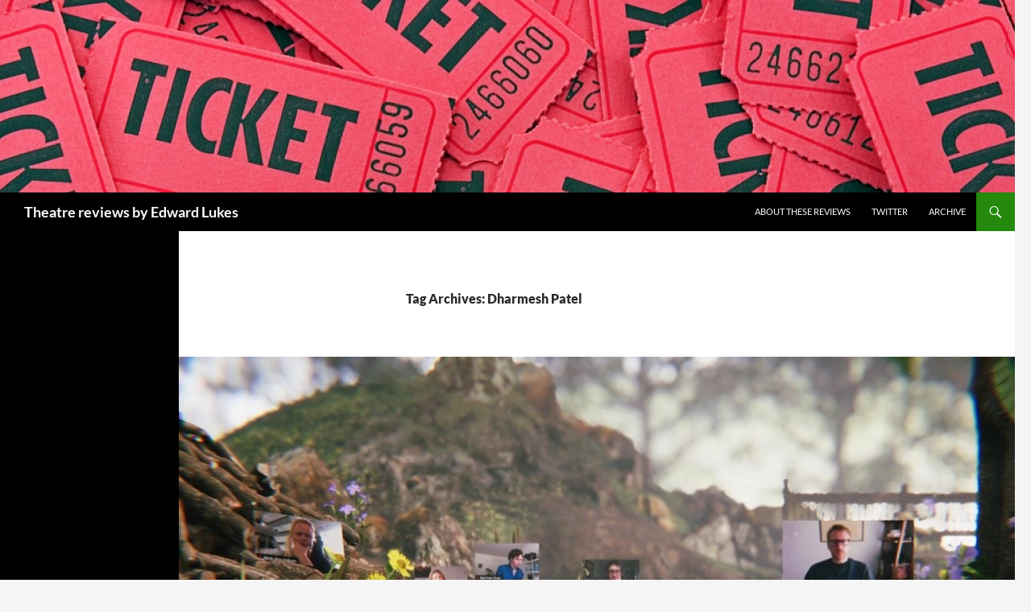

--- FILE ---
content_type: text/html; charset=UTF-8
request_url: https://onceaweektheatre.com/tag/dharmesh-patel/
body_size: 12037
content:
<!DOCTYPE html>
<html lang="en-GB">
<head>
	<meta charset="UTF-8">
	<meta name="viewport" content="width=device-width, initial-scale=1.0">
	<title>Dharmesh Patel Archives - Theatre reviews by Edward Lukes</title>
	<link rel="profile" href="https://gmpg.org/xfn/11">
	<link rel="pingback" href="https://onceaweektheatre.com/xmlrpc.php">
	<meta name='robots' content='index, follow, max-image-preview:large, max-snippet:-1, max-video-preview:-1' />

	<!-- This site is optimized with the Yoast SEO plugin v26.8 - https://yoast.com/product/yoast-seo-wordpress/ -->
	<link rel="canonical" href="https://onceaweektheatre.com/tag/dharmesh-patel/" />
	<meta property="og:locale" content="en_GB" />
	<meta property="og:type" content="article" />
	<meta property="og:title" content="Dharmesh Patel Archives - Theatre reviews by Edward Lukes" />
	<meta property="og:url" content="https://onceaweektheatre.com/tag/dharmesh-patel/" />
	<meta property="og:site_name" content="Theatre reviews by Edward Lukes" />
	<meta name="twitter:card" content="summary_large_image" />
	<script type="application/ld+json" class="yoast-schema-graph">{"@context":"https://schema.org","@graph":[{"@type":"CollectionPage","@id":"https://onceaweektheatre.com/tag/dharmesh-patel/","url":"https://onceaweektheatre.com/tag/dharmesh-patel/","name":"Dharmesh Patel Archives - Theatre reviews by Edward Lukes","isPartOf":{"@id":"https://onceaweektheatre.com/#website"},"primaryImageOfPage":{"@id":"https://onceaweektheatre.com/tag/dharmesh-patel/#primaryimage"},"image":{"@id":"https://onceaweektheatre.com/tag/dharmesh-patel/#primaryimage"},"thumbnailUrl":"https://onceaweektheatre.com/wp-content/uploads/2020/08/Down-The-Rabbit-hole-Intro-image-1-1.jpg","breadcrumb":{"@id":"https://onceaweektheatre.com/tag/dharmesh-patel/#breadcrumb"},"inLanguage":"en-GB"},{"@type":"ImageObject","inLanguage":"en-GB","@id":"https://onceaweektheatre.com/tag/dharmesh-patel/#primaryimage","url":"https://onceaweektheatre.com/wp-content/uploads/2020/08/Down-The-Rabbit-hole-Intro-image-1-1.jpg","contentUrl":"https://onceaweektheatre.com/wp-content/uploads/2020/08/Down-The-Rabbit-hole-Intro-image-1-1.jpg","width":1920,"height":1080,"caption":"Alice: A Virtual Theme Park"},{"@type":"BreadcrumbList","@id":"https://onceaweektheatre.com/tag/dharmesh-patel/#breadcrumb","itemListElement":[{"@type":"ListItem","position":1,"name":"Home","item":"https://onceaweektheatre.com/"},{"@type":"ListItem","position":2,"name":"Dharmesh Patel"}]},{"@type":"WebSite","@id":"https://onceaweektheatre.com/#website","url":"https://onceaweektheatre.com/","name":"Theatre reviews by Edward Lukes","description":"","potentialAction":[{"@type":"SearchAction","target":{"@type":"EntryPoint","urlTemplate":"https://onceaweektheatre.com/?s={search_term_string}"},"query-input":{"@type":"PropertyValueSpecification","valueRequired":true,"valueName":"search_term_string"}}],"inLanguage":"en-GB"}]}</script>
	<!-- / Yoast SEO plugin. -->


<link rel="alternate" type="application/rss+xml" title="Theatre reviews by Edward Lukes &raquo; Feed" href="https://onceaweektheatre.com/feed/" />
<link rel="alternate" type="application/rss+xml" title="Theatre reviews by Edward Lukes &raquo; Comments Feed" href="https://onceaweektheatre.com/comments/feed/" />
<link rel="alternate" type="application/rss+xml" title="Theatre reviews by Edward Lukes &raquo; Dharmesh Patel Tag Feed" href="https://onceaweektheatre.com/tag/dharmesh-patel/feed/" />
<style id='wp-img-auto-sizes-contain-inline-css'>
img:is([sizes=auto i],[sizes^="auto," i]){contain-intrinsic-size:3000px 1500px}
/*# sourceURL=wp-img-auto-sizes-contain-inline-css */
</style>
<style id='wp-emoji-styles-inline-css'>

	img.wp-smiley, img.emoji {
		display: inline !important;
		border: none !important;
		box-shadow: none !important;
		height: 1em !important;
		width: 1em !important;
		margin: 0 0.07em !important;
		vertical-align: -0.1em !important;
		background: none !important;
		padding: 0 !important;
	}
/*# sourceURL=wp-emoji-styles-inline-css */
</style>
<style id='wp-block-library-inline-css'>
:root{--wp-block-synced-color:#7a00df;--wp-block-synced-color--rgb:122,0,223;--wp-bound-block-color:var(--wp-block-synced-color);--wp-editor-canvas-background:#ddd;--wp-admin-theme-color:#007cba;--wp-admin-theme-color--rgb:0,124,186;--wp-admin-theme-color-darker-10:#006ba1;--wp-admin-theme-color-darker-10--rgb:0,107,160.5;--wp-admin-theme-color-darker-20:#005a87;--wp-admin-theme-color-darker-20--rgb:0,90,135;--wp-admin-border-width-focus:2px}@media (min-resolution:192dpi){:root{--wp-admin-border-width-focus:1.5px}}.wp-element-button{cursor:pointer}:root .has-very-light-gray-background-color{background-color:#eee}:root .has-very-dark-gray-background-color{background-color:#313131}:root .has-very-light-gray-color{color:#eee}:root .has-very-dark-gray-color{color:#313131}:root .has-vivid-green-cyan-to-vivid-cyan-blue-gradient-background{background:linear-gradient(135deg,#00d084,#0693e3)}:root .has-purple-crush-gradient-background{background:linear-gradient(135deg,#34e2e4,#4721fb 50%,#ab1dfe)}:root .has-hazy-dawn-gradient-background{background:linear-gradient(135deg,#faaca8,#dad0ec)}:root .has-subdued-olive-gradient-background{background:linear-gradient(135deg,#fafae1,#67a671)}:root .has-atomic-cream-gradient-background{background:linear-gradient(135deg,#fdd79a,#004a59)}:root .has-nightshade-gradient-background{background:linear-gradient(135deg,#330968,#31cdcf)}:root .has-midnight-gradient-background{background:linear-gradient(135deg,#020381,#2874fc)}:root{--wp--preset--font-size--normal:16px;--wp--preset--font-size--huge:42px}.has-regular-font-size{font-size:1em}.has-larger-font-size{font-size:2.625em}.has-normal-font-size{font-size:var(--wp--preset--font-size--normal)}.has-huge-font-size{font-size:var(--wp--preset--font-size--huge)}.has-text-align-center{text-align:center}.has-text-align-left{text-align:left}.has-text-align-right{text-align:right}.has-fit-text{white-space:nowrap!important}#end-resizable-editor-section{display:none}.aligncenter{clear:both}.items-justified-left{justify-content:flex-start}.items-justified-center{justify-content:center}.items-justified-right{justify-content:flex-end}.items-justified-space-between{justify-content:space-between}.screen-reader-text{border:0;clip-path:inset(50%);height:1px;margin:-1px;overflow:hidden;padding:0;position:absolute;width:1px;word-wrap:normal!important}.screen-reader-text:focus{background-color:#ddd;clip-path:none;color:#444;display:block;font-size:1em;height:auto;left:5px;line-height:normal;padding:15px 23px 14px;text-decoration:none;top:5px;width:auto;z-index:100000}html :where(.has-border-color){border-style:solid}html :where([style*=border-top-color]){border-top-style:solid}html :where([style*=border-right-color]){border-right-style:solid}html :where([style*=border-bottom-color]){border-bottom-style:solid}html :where([style*=border-left-color]){border-left-style:solid}html :where([style*=border-width]){border-style:solid}html :where([style*=border-top-width]){border-top-style:solid}html :where([style*=border-right-width]){border-right-style:solid}html :where([style*=border-bottom-width]){border-bottom-style:solid}html :where([style*=border-left-width]){border-left-style:solid}html :where(img[class*=wp-image-]){height:auto;max-width:100%}:where(figure){margin:0 0 1em}html :where(.is-position-sticky){--wp-admin--admin-bar--position-offset:var(--wp-admin--admin-bar--height,0px)}@media screen and (max-width:600px){html :where(.is-position-sticky){--wp-admin--admin-bar--position-offset:0px}}

/*# sourceURL=wp-block-library-inline-css */
</style><style id='wp-block-paragraph-inline-css'>
.is-small-text{font-size:.875em}.is-regular-text{font-size:1em}.is-large-text{font-size:2.25em}.is-larger-text{font-size:3em}.has-drop-cap:not(:focus):first-letter{float:left;font-size:8.4em;font-style:normal;font-weight:100;line-height:.68;margin:.05em .1em 0 0;text-transform:uppercase}body.rtl .has-drop-cap:not(:focus):first-letter{float:none;margin-left:.1em}p.has-drop-cap.has-background{overflow:hidden}:root :where(p.has-background){padding:1.25em 2.375em}:where(p.has-text-color:not(.has-link-color)) a{color:inherit}p.has-text-align-left[style*="writing-mode:vertical-lr"],p.has-text-align-right[style*="writing-mode:vertical-rl"]{rotate:180deg}
/*# sourceURL=https://onceaweektheatre.com/wp-includes/blocks/paragraph/style.min.css */
</style>
<style id='global-styles-inline-css'>
:root{--wp--preset--aspect-ratio--square: 1;--wp--preset--aspect-ratio--4-3: 4/3;--wp--preset--aspect-ratio--3-4: 3/4;--wp--preset--aspect-ratio--3-2: 3/2;--wp--preset--aspect-ratio--2-3: 2/3;--wp--preset--aspect-ratio--16-9: 16/9;--wp--preset--aspect-ratio--9-16: 9/16;--wp--preset--color--black: #000;--wp--preset--color--cyan-bluish-gray: #abb8c3;--wp--preset--color--white: #fff;--wp--preset--color--pale-pink: #f78da7;--wp--preset--color--vivid-red: #cf2e2e;--wp--preset--color--luminous-vivid-orange: #ff6900;--wp--preset--color--luminous-vivid-amber: #fcb900;--wp--preset--color--light-green-cyan: #7bdcb5;--wp--preset--color--vivid-green-cyan: #00d084;--wp--preset--color--pale-cyan-blue: #8ed1fc;--wp--preset--color--vivid-cyan-blue: #0693e3;--wp--preset--color--vivid-purple: #9b51e0;--wp--preset--color--green: #24890d;--wp--preset--color--dark-gray: #2b2b2b;--wp--preset--color--medium-gray: #767676;--wp--preset--color--light-gray: #f5f5f5;--wp--preset--gradient--vivid-cyan-blue-to-vivid-purple: linear-gradient(135deg,rgb(6,147,227) 0%,rgb(155,81,224) 100%);--wp--preset--gradient--light-green-cyan-to-vivid-green-cyan: linear-gradient(135deg,rgb(122,220,180) 0%,rgb(0,208,130) 100%);--wp--preset--gradient--luminous-vivid-amber-to-luminous-vivid-orange: linear-gradient(135deg,rgb(252,185,0) 0%,rgb(255,105,0) 100%);--wp--preset--gradient--luminous-vivid-orange-to-vivid-red: linear-gradient(135deg,rgb(255,105,0) 0%,rgb(207,46,46) 100%);--wp--preset--gradient--very-light-gray-to-cyan-bluish-gray: linear-gradient(135deg,rgb(238,238,238) 0%,rgb(169,184,195) 100%);--wp--preset--gradient--cool-to-warm-spectrum: linear-gradient(135deg,rgb(74,234,220) 0%,rgb(151,120,209) 20%,rgb(207,42,186) 40%,rgb(238,44,130) 60%,rgb(251,105,98) 80%,rgb(254,248,76) 100%);--wp--preset--gradient--blush-light-purple: linear-gradient(135deg,rgb(255,206,236) 0%,rgb(152,150,240) 100%);--wp--preset--gradient--blush-bordeaux: linear-gradient(135deg,rgb(254,205,165) 0%,rgb(254,45,45) 50%,rgb(107,0,62) 100%);--wp--preset--gradient--luminous-dusk: linear-gradient(135deg,rgb(255,203,112) 0%,rgb(199,81,192) 50%,rgb(65,88,208) 100%);--wp--preset--gradient--pale-ocean: linear-gradient(135deg,rgb(255,245,203) 0%,rgb(182,227,212) 50%,rgb(51,167,181) 100%);--wp--preset--gradient--electric-grass: linear-gradient(135deg,rgb(202,248,128) 0%,rgb(113,206,126) 100%);--wp--preset--gradient--midnight: linear-gradient(135deg,rgb(2,3,129) 0%,rgb(40,116,252) 100%);--wp--preset--font-size--small: 13px;--wp--preset--font-size--medium: 20px;--wp--preset--font-size--large: 36px;--wp--preset--font-size--x-large: 42px;--wp--preset--spacing--20: 0.44rem;--wp--preset--spacing--30: 0.67rem;--wp--preset--spacing--40: 1rem;--wp--preset--spacing--50: 1.5rem;--wp--preset--spacing--60: 2.25rem;--wp--preset--spacing--70: 3.38rem;--wp--preset--spacing--80: 5.06rem;--wp--preset--shadow--natural: 6px 6px 9px rgba(0, 0, 0, 0.2);--wp--preset--shadow--deep: 12px 12px 50px rgba(0, 0, 0, 0.4);--wp--preset--shadow--sharp: 6px 6px 0px rgba(0, 0, 0, 0.2);--wp--preset--shadow--outlined: 6px 6px 0px -3px rgb(255, 255, 255), 6px 6px rgb(0, 0, 0);--wp--preset--shadow--crisp: 6px 6px 0px rgb(0, 0, 0);}:where(.is-layout-flex){gap: 0.5em;}:where(.is-layout-grid){gap: 0.5em;}body .is-layout-flex{display: flex;}.is-layout-flex{flex-wrap: wrap;align-items: center;}.is-layout-flex > :is(*, div){margin: 0;}body .is-layout-grid{display: grid;}.is-layout-grid > :is(*, div){margin: 0;}:where(.wp-block-columns.is-layout-flex){gap: 2em;}:where(.wp-block-columns.is-layout-grid){gap: 2em;}:where(.wp-block-post-template.is-layout-flex){gap: 1.25em;}:where(.wp-block-post-template.is-layout-grid){gap: 1.25em;}.has-black-color{color: var(--wp--preset--color--black) !important;}.has-cyan-bluish-gray-color{color: var(--wp--preset--color--cyan-bluish-gray) !important;}.has-white-color{color: var(--wp--preset--color--white) !important;}.has-pale-pink-color{color: var(--wp--preset--color--pale-pink) !important;}.has-vivid-red-color{color: var(--wp--preset--color--vivid-red) !important;}.has-luminous-vivid-orange-color{color: var(--wp--preset--color--luminous-vivid-orange) !important;}.has-luminous-vivid-amber-color{color: var(--wp--preset--color--luminous-vivid-amber) !important;}.has-light-green-cyan-color{color: var(--wp--preset--color--light-green-cyan) !important;}.has-vivid-green-cyan-color{color: var(--wp--preset--color--vivid-green-cyan) !important;}.has-pale-cyan-blue-color{color: var(--wp--preset--color--pale-cyan-blue) !important;}.has-vivid-cyan-blue-color{color: var(--wp--preset--color--vivid-cyan-blue) !important;}.has-vivid-purple-color{color: var(--wp--preset--color--vivid-purple) !important;}.has-black-background-color{background-color: var(--wp--preset--color--black) !important;}.has-cyan-bluish-gray-background-color{background-color: var(--wp--preset--color--cyan-bluish-gray) !important;}.has-white-background-color{background-color: var(--wp--preset--color--white) !important;}.has-pale-pink-background-color{background-color: var(--wp--preset--color--pale-pink) !important;}.has-vivid-red-background-color{background-color: var(--wp--preset--color--vivid-red) !important;}.has-luminous-vivid-orange-background-color{background-color: var(--wp--preset--color--luminous-vivid-orange) !important;}.has-luminous-vivid-amber-background-color{background-color: var(--wp--preset--color--luminous-vivid-amber) !important;}.has-light-green-cyan-background-color{background-color: var(--wp--preset--color--light-green-cyan) !important;}.has-vivid-green-cyan-background-color{background-color: var(--wp--preset--color--vivid-green-cyan) !important;}.has-pale-cyan-blue-background-color{background-color: var(--wp--preset--color--pale-cyan-blue) !important;}.has-vivid-cyan-blue-background-color{background-color: var(--wp--preset--color--vivid-cyan-blue) !important;}.has-vivid-purple-background-color{background-color: var(--wp--preset--color--vivid-purple) !important;}.has-black-border-color{border-color: var(--wp--preset--color--black) !important;}.has-cyan-bluish-gray-border-color{border-color: var(--wp--preset--color--cyan-bluish-gray) !important;}.has-white-border-color{border-color: var(--wp--preset--color--white) !important;}.has-pale-pink-border-color{border-color: var(--wp--preset--color--pale-pink) !important;}.has-vivid-red-border-color{border-color: var(--wp--preset--color--vivid-red) !important;}.has-luminous-vivid-orange-border-color{border-color: var(--wp--preset--color--luminous-vivid-orange) !important;}.has-luminous-vivid-amber-border-color{border-color: var(--wp--preset--color--luminous-vivid-amber) !important;}.has-light-green-cyan-border-color{border-color: var(--wp--preset--color--light-green-cyan) !important;}.has-vivid-green-cyan-border-color{border-color: var(--wp--preset--color--vivid-green-cyan) !important;}.has-pale-cyan-blue-border-color{border-color: var(--wp--preset--color--pale-cyan-blue) !important;}.has-vivid-cyan-blue-border-color{border-color: var(--wp--preset--color--vivid-cyan-blue) !important;}.has-vivid-purple-border-color{border-color: var(--wp--preset--color--vivid-purple) !important;}.has-vivid-cyan-blue-to-vivid-purple-gradient-background{background: var(--wp--preset--gradient--vivid-cyan-blue-to-vivid-purple) !important;}.has-light-green-cyan-to-vivid-green-cyan-gradient-background{background: var(--wp--preset--gradient--light-green-cyan-to-vivid-green-cyan) !important;}.has-luminous-vivid-amber-to-luminous-vivid-orange-gradient-background{background: var(--wp--preset--gradient--luminous-vivid-amber-to-luminous-vivid-orange) !important;}.has-luminous-vivid-orange-to-vivid-red-gradient-background{background: var(--wp--preset--gradient--luminous-vivid-orange-to-vivid-red) !important;}.has-very-light-gray-to-cyan-bluish-gray-gradient-background{background: var(--wp--preset--gradient--very-light-gray-to-cyan-bluish-gray) !important;}.has-cool-to-warm-spectrum-gradient-background{background: var(--wp--preset--gradient--cool-to-warm-spectrum) !important;}.has-blush-light-purple-gradient-background{background: var(--wp--preset--gradient--blush-light-purple) !important;}.has-blush-bordeaux-gradient-background{background: var(--wp--preset--gradient--blush-bordeaux) !important;}.has-luminous-dusk-gradient-background{background: var(--wp--preset--gradient--luminous-dusk) !important;}.has-pale-ocean-gradient-background{background: var(--wp--preset--gradient--pale-ocean) !important;}.has-electric-grass-gradient-background{background: var(--wp--preset--gradient--electric-grass) !important;}.has-midnight-gradient-background{background: var(--wp--preset--gradient--midnight) !important;}.has-small-font-size{font-size: var(--wp--preset--font-size--small) !important;}.has-medium-font-size{font-size: var(--wp--preset--font-size--medium) !important;}.has-large-font-size{font-size: var(--wp--preset--font-size--large) !important;}.has-x-large-font-size{font-size: var(--wp--preset--font-size--x-large) !important;}
/*# sourceURL=global-styles-inline-css */
</style>

<style id='classic-theme-styles-inline-css'>
/*! This file is auto-generated */
.wp-block-button__link{color:#fff;background-color:#32373c;border-radius:9999px;box-shadow:none;text-decoration:none;padding:calc(.667em + 2px) calc(1.333em + 2px);font-size:1.125em}.wp-block-file__button{background:#32373c;color:#fff;text-decoration:none}
/*# sourceURL=/wp-includes/css/classic-themes.min.css */
</style>
<link rel='stylesheet' id='twentyfourteen-lato-css' href='https://onceaweektheatre.com/wp-content/themes/twentyfourteen/fonts/font-lato.css?ver=20230328' media='all' />
<link rel='stylesheet' id='genericons-css' href='https://onceaweektheatre.com/wp-content/themes/twentyfourteen/genericons/genericons.css?ver=20251101' media='all' />
<link rel='stylesheet' id='twentyfourteen-style-css' href='https://onceaweektheatre.com/wp-content/themes/twentyfourteen/style.css?ver=20251202' media='all' />
<link rel='stylesheet' id='twentyfourteen-block-style-css' href='https://onceaweektheatre.com/wp-content/themes/twentyfourteen/css/blocks.css?ver=20250715' media='all' />
<script src="https://onceaweektheatre.com/wp-includes/js/jquery/jquery.min.js?ver=3.7.1" id="jquery-core-js"></script>
<script src="https://onceaweektheatre.com/wp-includes/js/jquery/jquery-migrate.min.js?ver=3.4.1" id="jquery-migrate-js"></script>
<script src="https://onceaweektheatre.com/wp-content/themes/twentyfourteen/js/functions.js?ver=20250729" id="twentyfourteen-script-js" defer data-wp-strategy="defer"></script>
<link rel="https://api.w.org/" href="https://onceaweektheatre.com/wp-json/" /><link rel="alternate" title="JSON" type="application/json" href="https://onceaweektheatre.com/wp-json/wp/v2/tags/1284" /><link rel="EditURI" type="application/rsd+xml" title="RSD" href="https://onceaweektheatre.com/xmlrpc.php?rsd" />
<meta name="generator" content="WordPress 6.9" />
		<style type="text/css" id="twentyfourteen-header-css">
				.site-title a {
			color: #ffffff;
		}
		</style>
		</head>

<body class="archive tag tag-dharmesh-patel tag-1284 wp-embed-responsive wp-theme-twentyfourteen header-image list-view full-width">
<a class="screen-reader-text skip-link" href="#content">
	Skip to content</a>
<div id="page" class="hfeed site">
			<div id="site-header">
		<a href="https://onceaweektheatre.com/" rel="home" >
			<img src="https://onceaweektheatre.com/wp-content/uploads/2014/10/cropped-shutterstock_2867690.jpg" width="1260" height="239" alt="Theatre reviews by Edward Lukes" srcset="https://onceaweektheatre.com/wp-content/uploads/2014/10/cropped-shutterstock_2867690.jpg 1260w, https://onceaweektheatre.com/wp-content/uploads/2014/10/cropped-shutterstock_2867690-300x57.jpg 300w, https://onceaweektheatre.com/wp-content/uploads/2014/10/cropped-shutterstock_2867690-1024x194.jpg 1024w, https://onceaweektheatre.com/wp-content/uploads/2014/10/cropped-shutterstock_2867690-768x146.jpg 768w" sizes="(max-width: 1260px) 100vw, 1260px" decoding="async" fetchpriority="high" />		</a>
	</div>
	
	<header id="masthead" class="site-header">
		<div class="header-main">
							<h1 class="site-title"><a href="https://onceaweektheatre.com/" rel="home" >Theatre reviews by Edward Lukes</a></h1>
			
			<div class="search-toggle">
				<a href="#search-container" class="screen-reader-text" aria-expanded="false" aria-controls="search-container">
					Search				</a>
			</div>

			<nav id="primary-navigation" class="site-navigation primary-navigation">
				<button class="menu-toggle">Primary Menu</button>
				<div class="menu-about-container"><ul id="primary-menu" class="nav-menu"><li id="menu-item-4898" class="menu-item menu-item-type-post_type menu-item-object-page menu-item-4898"><a href="https://onceaweektheatre.com/once-a-week-theatre/">About these reviews</a></li>
<li id="menu-item-70" class="menu-item menu-item-type-custom menu-item-object-custom menu-item-70"><a href="https://twitter.com/edward_lukes">Twitter</a></li>
<li id="menu-item-8861" class="menu-item menu-item-type-post_type menu-item-object-page menu-item-8861"><a href="https://onceaweektheatre.com/archive/">Archive</a></li>
</ul></div>			</nav>
		</div>

		<div id="search-container" class="search-box-wrapper hide">
			<div class="search-box">
				<form role="search" method="get" class="search-form" action="https://onceaweektheatre.com/">
				<label>
					<span class="screen-reader-text">Search for:</span>
					<input type="search" class="search-field" placeholder="Search &hellip;" value="" name="s" />
				</label>
				<input type="submit" class="search-submit" value="Search" />
			</form>			</div>
		</div>
	</header><!-- #masthead -->

	<div id="main" class="site-main">

	<section id="primary" class="content-area">
		<div id="content" class="site-content" role="main">

			
			<header class="archive-header">
				<h1 class="archive-title">
				Tag Archives: Dharmesh Patel				</h1>

							</header><!-- .archive-header -->

				
<article id="post-4865" class="post-4865 post type-post status-publish format-standard has-post-thumbnail hentry category-7491 tag-annabelle-terry tag-creation-theatre tag-dharmesh-patel tag-leda-douglas tag-tom-richardson tag-zoe-seaton">
	
	<a class="post-thumbnail" href="https://onceaweektheatre.com/alice-a-virtual-theme-park/" aria-hidden="true">
			<img width="1038" height="576" src="https://onceaweektheatre.com/wp-content/uploads/2020/08/Down-The-Rabbit-hole-Intro-image-1-1-1038x576.jpg" class="attachment-twentyfourteen-full-width size-twentyfourteen-full-width wp-post-image" alt="Alice: A Virtual Theme Park" decoding="async" srcset="https://onceaweektheatre.com/wp-content/uploads/2020/08/Down-The-Rabbit-hole-Intro-image-1-1-1038x576.jpg 1038w, https://onceaweektheatre.com/wp-content/uploads/2020/08/Down-The-Rabbit-hole-Intro-image-1-1-672x372.jpg 672w" sizes="(max-width: 1038px) 100vw, 1038px" />	</a>

			
	<header class="entry-header">
				<div class="entry-meta">
			<span class="cat-links"><a href="https://onceaweektheatre.com/category/2020/" rel="category tag">2020</a></span>
		</div>
			<h1 class="entry-title"><a href="https://onceaweektheatre.com/alice-a-virtual-theme-park/" rel="bookmark">“Alice, A Virtual Theme Park”</a></h1>
		<div class="entry-meta">
			<span class="entry-date"><a href="https://onceaweektheatre.com/alice-a-virtual-theme-park/" rel="bookmark"><time class="entry-date" datetime="2020-08-09T16:25:00+01:00">9 August 2020</time></a></span> <span class="byline"><span class="author vcard"><a class="url fn n" href="https://onceaweektheatre.com/author/carleharrisonhotmail-com/" rel="author">Edward Lukes</a></span></span>		</div><!-- .entry-meta -->
	</header><!-- .entry-header -->

		<div class="entry-content">
		
<p>How much you enjoy Creation Theatre’s online show might depend on how many Zoom meetings you attend. I am afraid I go to too many. But since the experience is aimed at families, who don’t have to use it for work, here’s hoping for its success. The kids I saw watching seemed to enjoy it (along with a pet dog, who was very interested at one point).</p>


<p>In a series of meetings (be quick clicking from one to the next) we join the characters from Lewis Carroll’s novel. The performances are committed, I enjoyed Dharmesh Patel’s Mad Hatter and Annabelle Terry’s Cook. And there are inventive touches that Tom Richardson makes the most of – for Tweedle Dum and Tweedle Dee – that are a lot of fun.</p>


<p>It’s all out for interactivity. There’s the chance to shout and dance, as well as a card trick someone has to help with. And, very cleverly, draw too (you watch on your computer but have a phone ready for this bit). All the cast deal well with drawing in the audience. The narrative is hard to pick out, so it might be difficult to follow without already knowing the story &#8211; maybe make it bedtime reading beforehand? And it would be nice, as well as useful, to see more of&nbsp;Leda Douglas’s&nbsp;Alice. But Zoe Seaton’s adaption effectively emphasises the craziness in the original and makes it entertaining.</p>


<p>While it wouldn’t be a Zoom meeting without some glitches, conversations between the characters are clearly well rehearsed and Seaton has done another good job as director. The fact remains that too many people have too many of these meetings and, even if this is a lot more fun than most, it’s an unforgiving format. Credit to Creation Theatre for making so much of the technology… it still seems like a lot of work for little result to grumpy old me.</p>


<p>Until 30 August 2020</p>


<p><a href="http://www.creationtheatre.co.uk/" target="_blank" rel="noreferrer noopener">www.creationtheatre.co.uk</a></p>
	</div><!-- .entry-content -->
	
	<footer class="entry-meta"><span class="tag-links"><a href="https://onceaweektheatre.com/tag/annabelle-terry/" rel="tag">Annabelle Terry</a><a href="https://onceaweektheatre.com/tag/creation-theatre/" rel="tag">Creation Theatre</a><a href="https://onceaweektheatre.com/tag/dharmesh-patel/" rel="tag">Dharmesh Patel</a><a href="https://onceaweektheatre.com/tag/leda-douglas/" rel="tag">Leda Douglas</a><a href="https://onceaweektheatre.com/tag/tom-richardson/" rel="tag">Tom Richardson</a><a href="https://onceaweektheatre.com/tag/zoe-seaton/" rel="tag">Zoe Seaton</a></span></footer></article><!-- #post-4865 -->

<article id="post-3526" class="post-3526 post type-post status-publish format-standard has-post-thumbnail hentry category-7489 tag-dharmesh-patel tag-jade-williams tag-james-fortune tag-joley-cragg tag-jos-vantyler tag-kirsty-woodward tag-laura-moody tag-leaphia-darko tag-louisa-duggan tag-nick-bagnall tag-paul-stocker tag-sam-wanamaker-playhouse tag-shakespeare tag-tom-kanji">
	
	<a class="post-thumbnail" href="https://onceaweektheatre.com/loves-labours-lost-at-the-sam-wanamaker-playhouse/" aria-hidden="true">
			<img width="1038" height="576" src="https://onceaweektheatre.com/wp-content/uploads/2018/08/CROPLovesLaboursLost-PROD-888-captioned-1-1038x576.jpg" class="attachment-twentyfourteen-full-width size-twentyfourteen-full-width wp-post-image" alt="" decoding="async" srcset="https://onceaweektheatre.com/wp-content/uploads/2018/08/CROPLovesLaboursLost-PROD-888-captioned-1-1038x576.jpg 1038w, https://onceaweektheatre.com/wp-content/uploads/2018/08/CROPLovesLaboursLost-PROD-888-captioned-1-300x166.jpg 300w, https://onceaweektheatre.com/wp-content/uploads/2018/08/CROPLovesLaboursLost-PROD-888-captioned-1-1024x567.jpg 1024w, https://onceaweektheatre.com/wp-content/uploads/2018/08/CROPLovesLaboursLost-PROD-888-captioned-1-768x425.jpg 768w, https://onceaweektheatre.com/wp-content/uploads/2018/08/CROPLovesLaboursLost-PROD-888-captioned-1-672x372.jpg 672w, https://onceaweektheatre.com/wp-content/uploads/2018/08/CROPLovesLaboursLost-PROD-888-captioned-1.jpg 1344w" sizes="(max-width: 1038px) 100vw, 1038px" />	</a>

			
	<header class="entry-header">
				<div class="entry-meta">
			<span class="cat-links"><a href="https://onceaweektheatre.com/category/2018/" rel="category tag">2018</a></span>
		</div>
			<h1 class="entry-title"><a href="https://onceaweektheatre.com/loves-labours-lost-at-the-sam-wanamaker-playhouse/" rel="bookmark">&#8220;Love’s Labour’s Lost&#8221; at the Sam Wanamaker Playhouse</a></h1>
		<div class="entry-meta">
			<span class="entry-date"><a href="https://onceaweektheatre.com/loves-labours-lost-at-the-sam-wanamaker-playhouse/" rel="bookmark"><time class="entry-date" datetime="2018-08-30T17:05:27+01:00">30 August 2018</time></a></span> <span class="byline"><span class="author vcard"><a class="url fn n" href="https://onceaweektheatre.com/author/carleharrisonhotmail-com/" rel="author">Edward Lukes</a></span></span>		</div><!-- .entry-meta -->
	</header><!-- .entry-header -->

		<div class="entry-content">
		<p>One of the insights provided by the Globe’s indoor venue is the amazing acoustics early audiences could enjoy. You can hear a pin drop here; a treat used to great effect by composers James Fortune and Laura Moody, whose score is this production’s first triumph. Moody, performing her work alongside percussion and harp (Joley Cragg and Louisa Duggan, respectively), adds plenty of fun to Shakespeare’s comedy, but also a sense of experimentation and mystery &#8211; appropriate to an often puzzling play. And there’s a melancholy that understands the piece’s poetry. For the finale, a music box with a punched sheet echoes the letters that fill the play’s plot – as the paper floats around Moody’s head the look is magical, the sound haunting. I sincerely hope someone is planning to release a recording.</p>
<p>This cerebral play is not an easy one. Full of the conventions of courtly love, the wordplay is particularly dense. Even when parodying verbosity it is, well, verbose. It’s director Nick Bagnall’s achievement that a text neglected as unplayable feels so at home on a stage. Bagnall creates a sense of playfulness that makes this <em>Love’s Labour’s Lost</em> entertaining and enchanting. Toy soldiers, hobby horses to ride on and a dressing-up box create a storybook feel. The actors’ movements recall charades. It’s sweet but also sad, creating the perfect keys – major and minor &#8211; for a play where vows of chastity and love are not just celebrated but questioned, even deflated.</p>
<p>A sense of enjoyment in irreverence and exploration is embodied by the cast. Bagnall edits proceedings down to three couples who fall in love, but whose marriages are postponed, and they are performed with considerable fun but also an injection of cynicism. Leaphia Darko, Jade Williams and Kirsty Woodward all work hard to make a princess and her ladies-in-waiting real women. Although the roles are uneven, they feel like a matched trio. The “young bloods” who vow celibacy only to renounce it moments later are suitably ridiculous. There’s excellent comic work from Dharmesh Patel, Tom Kanji and Paul Stocker. A disguised appearance as a “mess of Russians” combines fantasy and farce beautifully.</p>
<p><figure id="attachment_3527" aria-describedby="caption-attachment-3527" style="width: 474px" class="wp-caption alignnone"><a href="https://www.onceaweektheatre.com/wp-content/uploads/2018/08/CROPLovesLaboursLost-PROD-607-captioned.jpg"><img loading="lazy" decoding="async" class="wp-image-3527 size-large" src="https://www.onceaweektheatre.com/wp-content/uploads/2018/08/CROPLovesLaboursLost-PROD-607-captioned-1024x567.jpg" alt="Paul Stocker and Jos Vantyler " width="474" height="262" /></a><figcaption id="caption-attachment-3527" class="wp-caption-text">Paul Stocker and Jos Vantyler</figcaption></figure></p>
<p>Kanji and Stocker also impress as a vicar and tutor combo who Shakespeare mocks for their pretentions. This is a tough job – a lot of the jokes are arcane – but with just a touch of <em>The Muppets</em>‘ Statler and Waldorf, there are plenty of laughs. Nonetheless, the star turn has to be Jos Vantyler who gives an unforgettable performance as the Spaniard, Don “a mint of phrases” Armado. Vantyler’s comedy accent is superb, and that it isn’t to the detriment of the lines is a huge technical achievement. Accompanied by a page boy that we have to imagine (Vantyler gets his lines, too), he postures like a toreador and uses machismo to tip the performance into drag king territory. This fantastic interpretation is a further high note for this winning show.</p>
<p>Until 15 September 2018</p>
<p><a href="http://www.shakespearesglobe.com">www.shakespearesglobe.com</a></p>
<p>Photos by Marc Brenner</p>
	</div><!-- .entry-content -->
	
	<footer class="entry-meta"><span class="tag-links"><a href="https://onceaweektheatre.com/tag/dharmesh-patel/" rel="tag">Dharmesh Patel</a><a href="https://onceaweektheatre.com/tag/jade-williams/" rel="tag">Jade Williams</a><a href="https://onceaweektheatre.com/tag/james-fortune/" rel="tag">James Fortune</a><a href="https://onceaweektheatre.com/tag/joley-cragg/" rel="tag">Joley Cragg</a><a href="https://onceaweektheatre.com/tag/jos-vantyler/" rel="tag">Jos Vantyler</a><a href="https://onceaweektheatre.com/tag/kirsty-woodward/" rel="tag">Kirsty Woodward</a><a href="https://onceaweektheatre.com/tag/laura-moody/" rel="tag">Laura Moody</a><a href="https://onceaweektheatre.com/tag/leaphia-darko/" rel="tag">Leaphia Darko</a><a href="https://onceaweektheatre.com/tag/louisa-duggan/" rel="tag">Louisa Duggan</a><a href="https://onceaweektheatre.com/tag/nick-bagnall/" rel="tag">Nick Bagnall</a><a href="https://onceaweektheatre.com/tag/paul-stocker/" rel="tag">Paul Stocker</a><a href="https://onceaweektheatre.com/tag/sam-wanamaker-playhouse/" rel="tag">Sam Wanamaker Playhouse</a><a href="https://onceaweektheatre.com/tag/shakespeare/" rel="tag">Shakespeare</a><a href="https://onceaweektheatre.com/tag/tom-kanji/" rel="tag">Tom Kanji</a></span></footer></article><!-- #post-3526 -->
		</div><!-- #content -->
	</section><!-- #primary -->

<div id="secondary">
	
	
	</div><!-- #secondary -->

		</div><!-- #main -->

		<footer id="colophon" class="site-footer">

			
			<div class="site-info">
												<a href="https://wordpress.org/" class="imprint">
					Proudly powered by WordPress				</a>
			</div><!-- .site-info -->
		</footer><!-- #colophon -->
	</div><!-- #page -->

	<script type="speculationrules">
{"prefetch":[{"source":"document","where":{"and":[{"href_matches":"/*"},{"not":{"href_matches":["/wp-*.php","/wp-admin/*","/wp-content/uploads/*","/wp-content/*","/wp-content/plugins/*","/wp-content/themes/twentyfourteen/*","/*\\?(.+)"]}},{"not":{"selector_matches":"a[rel~=\"nofollow\"]"}},{"not":{"selector_matches":".no-prefetch, .no-prefetch a"}}]},"eagerness":"conservative"}]}
</script>
<script id="wp-emoji-settings" type="application/json">
{"baseUrl":"https://s.w.org/images/core/emoji/17.0.2/72x72/","ext":".png","svgUrl":"https://s.w.org/images/core/emoji/17.0.2/svg/","svgExt":".svg","source":{"concatemoji":"https://onceaweektheatre.com/wp-includes/js/wp-emoji-release.min.js?ver=6.9"}}
</script>
<script type="module">
/*! This file is auto-generated */
const a=JSON.parse(document.getElementById("wp-emoji-settings").textContent),o=(window._wpemojiSettings=a,"wpEmojiSettingsSupports"),s=["flag","emoji"];function i(e){try{var t={supportTests:e,timestamp:(new Date).valueOf()};sessionStorage.setItem(o,JSON.stringify(t))}catch(e){}}function c(e,t,n){e.clearRect(0,0,e.canvas.width,e.canvas.height),e.fillText(t,0,0);t=new Uint32Array(e.getImageData(0,0,e.canvas.width,e.canvas.height).data);e.clearRect(0,0,e.canvas.width,e.canvas.height),e.fillText(n,0,0);const a=new Uint32Array(e.getImageData(0,0,e.canvas.width,e.canvas.height).data);return t.every((e,t)=>e===a[t])}function p(e,t){e.clearRect(0,0,e.canvas.width,e.canvas.height),e.fillText(t,0,0);var n=e.getImageData(16,16,1,1);for(let e=0;e<n.data.length;e++)if(0!==n.data[e])return!1;return!0}function u(e,t,n,a){switch(t){case"flag":return n(e,"\ud83c\udff3\ufe0f\u200d\u26a7\ufe0f","\ud83c\udff3\ufe0f\u200b\u26a7\ufe0f")?!1:!n(e,"\ud83c\udde8\ud83c\uddf6","\ud83c\udde8\u200b\ud83c\uddf6")&&!n(e,"\ud83c\udff4\udb40\udc67\udb40\udc62\udb40\udc65\udb40\udc6e\udb40\udc67\udb40\udc7f","\ud83c\udff4\u200b\udb40\udc67\u200b\udb40\udc62\u200b\udb40\udc65\u200b\udb40\udc6e\u200b\udb40\udc67\u200b\udb40\udc7f");case"emoji":return!a(e,"\ud83e\u1fac8")}return!1}function f(e,t,n,a){let r;const o=(r="undefined"!=typeof WorkerGlobalScope&&self instanceof WorkerGlobalScope?new OffscreenCanvas(300,150):document.createElement("canvas")).getContext("2d",{willReadFrequently:!0}),s=(o.textBaseline="top",o.font="600 32px Arial",{});return e.forEach(e=>{s[e]=t(o,e,n,a)}),s}function r(e){var t=document.createElement("script");t.src=e,t.defer=!0,document.head.appendChild(t)}a.supports={everything:!0,everythingExceptFlag:!0},new Promise(t=>{let n=function(){try{var e=JSON.parse(sessionStorage.getItem(o));if("object"==typeof e&&"number"==typeof e.timestamp&&(new Date).valueOf()<e.timestamp+604800&&"object"==typeof e.supportTests)return e.supportTests}catch(e){}return null}();if(!n){if("undefined"!=typeof Worker&&"undefined"!=typeof OffscreenCanvas&&"undefined"!=typeof URL&&URL.createObjectURL&&"undefined"!=typeof Blob)try{var e="postMessage("+f.toString()+"("+[JSON.stringify(s),u.toString(),c.toString(),p.toString()].join(",")+"));",a=new Blob([e],{type:"text/javascript"});const r=new Worker(URL.createObjectURL(a),{name:"wpTestEmojiSupports"});return void(r.onmessage=e=>{i(n=e.data),r.terminate(),t(n)})}catch(e){}i(n=f(s,u,c,p))}t(n)}).then(e=>{for(const n in e)a.supports[n]=e[n],a.supports.everything=a.supports.everything&&a.supports[n],"flag"!==n&&(a.supports.everythingExceptFlag=a.supports.everythingExceptFlag&&a.supports[n]);var t;a.supports.everythingExceptFlag=a.supports.everythingExceptFlag&&!a.supports.flag,a.supports.everything||((t=a.source||{}).concatemoji?r(t.concatemoji):t.wpemoji&&t.twemoji&&(r(t.twemoji),r(t.wpemoji)))});
//# sourceURL=https://onceaweektheatre.com/wp-includes/js/wp-emoji-loader.min.js
</script>
</body>
</html>
